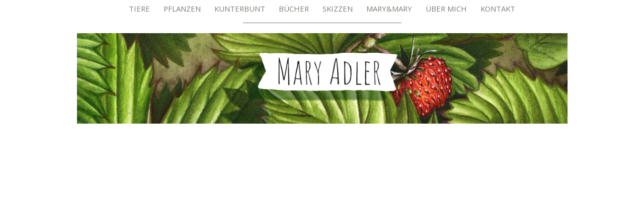

--- FILE ---
content_type: text/html; charset=UTF-8
request_url: https://mary-adler.de/detail.php?seite=skizzenbuch&usrChoice=sketchbook-boesner17-2019
body_size: 847
content:
<!DOCTYPE html>
<html>

<head>
    <meta charset="utf-8">
    <meta name="viewport" content="width=device-width, initial-scale=1">
    <title>Mary Adler - ILLUSTRATION | MALEREI | DESIGN - Details</title>
    <link rel="icon" href="bilder/favicon.ico" type="image/x-icon" />
    <link rel="shortcut icon" href="bilder/favicon.ico" type="image/x-icon" />
    <meta name="keywords" content="mary, adler, illustration, grafik, zeichnung, design, bilder, malerei, typographie, medien, gestaltung, aquarell, buntstift, in Berlin">
    <meta name="description" content="Mary Adler – Ob Pixel, Grafik, Aquarell oder Typographie - je nach Motiv die passende Technik">
    <!-- CSS -->
    <link href="css/styles.css" rel="stylesheet" type="text/css">
    <link href="css/navistyles.css" rel="stylesheet" type="text/css">
   <link href="css/fonts.css" rel="stylesheet" type="text/css">
    <link rel="stylesheet" href="css/lightbox.min.css">
</head>

<body>
    <div id="wrapper">
        <div class="container" onclick="myFunction(this)">
   <div id="burgerBars">
    <div class="bar1"></div>
    <div class="bar2"></div>
    <div class="bar3"></div>
    <div class="clearfloat"></div>
</div>
    <nav role="navigation">
        <ul id="menu">
<li  ><a href="index.php?seite=tiere">Tiere</a></li>
<li  ><a href="index.php?seite=pflanzen">Pflanzen</a></li>
<li  ><a href="index.php?seite=kunterbunt">Kunterbunt</a></li>
<li  ><a href="index.php?seite=bücher">Bücher</a></li>
<li  ><a href="index.php?seite=skizzen">Skizzen</a></li>
<li  ><a href="index.php?seite=marymary">Mary&Mary</a></li>
<li  ><a href="index.php?seite=uebermich">Über mich</a></li>
<li  ><a href="index.php?seite=kontakt">Kontakt</a></li>
<hr class="clearfloat firststroke">
        </ul>
    </nav>
    
</div>
        <div class="mainHeader">
    <header>
        <a href="index.php?seite=uebermich"><img src="./bilder/banner_tape_beschnitt.png" width="300px" alt="Mary Adler - Schriftzug"></a>
    </header>
</div>        <main id="mainDetail">
            <div id="getMargin">
                <section class="bild">
                    

--- FILE ---
content_type: text/css
request_url: https://mary-adler.de/css/styles.css
body_size: 9587
content:
/*Allgemeine Styles*/

* {
    margin: 0;
    padding: 0;
    box-sizing: border-box;
}

@font-face {
    font-family: "Amatic";
    src: url("../fonts/amatic/AmaticSC-Regular.ttf");
}

html,
body {
    height: 100%;
}

body {
    font-family: 'Open Sans', sans-serif;
    font-size: 0.93em;
    font-weight: 200;
    overflow-x: hidden;
    z-index: 1;
}

.clearfloat {
    clear: both;
}

hr {
    margin: 10px auto 20px auto;
    color: #7c7d75;
    border: none;
    border-top: 1px solid #7c7d75;
    height: 1px;
    width: 315px;
}

#wrapper {
    width: 975px;
    margin: 0em auto;
    z-index: 1;
    position: relative;
    min-height: 100%;
}


/* Header-Styles */

header {
    position: relative;
    text-align: center;
    background-image: url(../bilder/banner-image--optimized.jpg);
    background-repeat: no-repeat;
    background-size: cover;
    background-position: right;
    height: 180px;
    width: 100%;
    display: flex;
    align-items: center;
    justify-content: center;
}

header img {
    width: 300px;
}


/* Main-Styles für alle Seiten */

main {
    margin: 0 auto;
    padding-top: 30px;
    position: relative;
    top: 1px;
    width: 100%;
    padding-bottom: 50px;
}

main ul li {
    list-style-type: none;
}

main h1 {
    margin-top: 0;
    padding-top: 0;
    font-size: 1.5em;
}

main h2 {
    font-size: 1.25em;
}

main h3 {
    font-size: 1em;
}


/* About und Contact*/

.left30,
.bild {
    width: 315px;
    float: left;
    margin-right: 30px;

}


.left30 img:last-of-type,
.bild img:last-of-type {
    margin-bottom: 10px;
}

.right60,
.beschreibung {
    width: 630px;
    float: right;
    margin-left: 0;
    margin-bottom: 20px;
}


/* Bilder-Grids */

.creatureGrid,
.plantGrid,
.books,
.buntesGrid {
    width: 975px;
    display: flex;
    flex-wrap: wrap;
    align-items: center;
    justify-content: space-around;
    vertical-align: middle;
}


/* grid-styles*/

.gridCell {
    width: 315px;
    box-sizing: border-box;
}

.landscape,
.portrait {
    margin-bottom: 30px;
    box-sizing: border-box;
}

.landscape img {
    width: 315px;
    display: block;
    margin-left: auto;
    margin-right: auto;
    box-sizing: border-box;
}

.portrait img {
    height: 315px;
    display: block;
    margin-left: auto;
    margin-right: auto;
    box-sizing: border-box;
}

.lazy-load,
.lazy-loaded {
    -webkit-transition: opacity 0.1s;
    -moz-transition: opacity 0.1s;
    -ms-transition: opacity 0.1s;
    -o-transition: opacity 0.1s;
    transition: opacity 0.1s;
    opacity: 0;
}

.lazy-loaded {
    opacity: 1;
}


/* Material-Ansicht */

#materials {
    width: 975px;
    margin-bottom: 30px;
}

#materialView {
    width: 66.6%;
    float: left;
}

#materialView img {
    width: 100%;
}

#materialName {
    margin-left: 30px;
    width: 30%;
    float: left;
    font-size: 0.85em;
}

#materialName li {
    margin-bottom: 2px;
}

.clicked {
    background-color: #017DD3;
    color: #fff;
    z-index: 100;
    padding: 3px 10px;
    margin-left: -20px;
    font-size: 1em;
}

a {
    outline: 0;
}


/* Styles für Links in about, datenschutz, impressum und der Detailansicht*/

.about a,
#datenschutz a,
#impressum a,
#mainDetail a {
    color: #333;
    font-weight: 600;
    text-decoration: none;
}

/* Detail-Styles */

.beschreibung h1 {
    margin-top: 0;
}

#altInfo {
    display: none;
}

#getMargin {
    padding-bottom: 30px;
}


/* Lightbox */

.lightbox {
    display: none;
    position: fixed;
    z-index: 999;
    width: 100%;
    height: 100%;
    text-align: center;
    top: 0;
    left: 0;
    background: rgba(0, 0, 0, 0.8);
}

.lightbox img {
    margin-top: 2%;
}

.lightbox:target {
    outline: none;
    display: block;
}

img#portraitDetail {

    height: 315px;
    width: auto;
    margin: 0 auto;
}

img#landscapeDetail {

    width: 315px;
    height: auto;
    margin: 0 auto;
}

.landscapeDetail img {
    max-width: 500px;
}

.portraitDetail img {
    max-width: 350px;
}

#contact {
    width: 100%;
    display: flex;
    margin-bottom: 30px;
}

#contact figure {
    margin: 0 auto;
}

#contact figure img {
    width: 315px;
}

#contact figure figcaption {
    width: auto;
    margin-top: 30px;
}

#mainError {
    width: 100%;
    display: flex;
}

.fehler {
    margin: 0 auto;
}

.fehler img {
    width: 450px;
}

.mainFooter {
    width: 100%;
    margin: 0 auto;
    position: absolute;
    bottom: 0;
    /* height: 58px;*/
}

footer {
    margin: 0 auto;
    width: 100%;

}


/* Für mobile Geräte - Tablets*/

@media screen and (max-width: 1000px) and (min-width: 769px) {

    body {
        height: calc(100% - 45px);
    }

    #wrapper {
        width: 97%;
        position: relative;
    }
    .mainHeader {
        margin-top: 40px;
    }
    footer {
        margin: 0 auto;
        width: 100%;
    }
    footer ul li {
        font-size: 1em;
    }
    footer ul li a {
        padding: 10px;
        margin: 0 10px;
    }
    .mainFooter {
        /*height: 55px;*/
    }
    /* Mobile Ansicht der vorherigen 30 zu 60 -Seiten*/
    .left30 {
        width: 100%;
        float: none;
        margin-bottom: 30px;
        display: flex;
    }
    .left30 img {
        margin: 0px auto;
        width: auto;
        height: auto;
    }
    .right60 {
        width: 100%;
        float: none;
    }
    #materials {
        width: 100%;

    }
    #materialView {
        width: 100%;
        float: none;
    }
    #materialView img {
        width: 100%;
    }
    #materialName {
        box-sizing: border-box;
        margin-left: 0;
        width: 100%;
        float: none;
        font-size: 1em;
    }
    /* Bilder-Grids */
    .creatureGrid,
    .plantGrid,
    .books,
    .buntesGrid {
        width: 100%;
        margin: 0 auto;
        display: flex;
    }
    /* Detail-Ansicht beim Tablet*/
    .bild {
        width: 50%;
        float: left;
    }
    .bild img {
        margin-bottom: 30px;
        width: 100%;
    }
    .beschreibung {
        width: 45%;
        float: right;
        margin-left: 0;
        margin-bottom: 30px;
    }
}


/* Für mobile Geräte - Smartphones*/

@media screen and (max-width: 768px) {

    body {
        height: calc(100% - 45px);
    }

    #wrapper {
        box-sizing: border-box;
        width: 97%;
        position: relative;
    }


    .mainHeader {
        margin-top: 40px;
    }
    .firststroke {
        display: none;
    }
    /* Bilder-Grids */
    .creatureGrid,
    .plantGrid,
    .books,
    .buntesGrid {
        width: 100%;
        margin: 0em auto;
        display: flex;
    }

    .plantCell {
        margin: 1em auto;
    }
    main {
        width: 100%;
        padding-bottom: 40px;

    }

    #materials {
        width: 100%;
    }
    #materialView {
        width: 100%;
        float: none;
    }
    #materialView img {
        width: 100%;
    }
    #materialName {
        margin-left: 0;
        width: 100%;
        float: none;
        font-size: 1em;
    }

    footer ul li {
        font-size: 0.85em;
    }
    footer ul li a {
        padding: 1px;
        margin: 0 1px;
    }

    /* Detail-Ansicht beim Smartphone*/
    .bild {
        width: 100%;
        float: none;
        display: flex;
    }

    .bild a {
        margin: 0 auto;
    }
    .bild img,
    .left30 img {

        margin-bottom: 30px;
        width: 100%;
    }


    .left30 {
        width: 315px;
        float: none;
        margin: 0 auto;
    }

    .beschreibung,
    .right60 {
        width: 90%;
        float: none;
        margin: 30px auto;
        margin-left: 30px;
        margin-right: 50px;
    }
    .mailMe {
        text-align: center;
    }

    #mainDetail {
        margin: 0 auto;

    }

    #getMargin {
        padding-bottom: 0px;
        margin: 0 auto;
        display: block;
    }
    #contact figcaption {
        padding-left: 13px;
    }

}

@media screen and (max-width: 1000px) and (min-width: 769px) {

    body {
        height: calc(100% - 45px);
    }

    #wrapper {
        width: 97%;
    }
    footer ul li {
        font-size: 1em;
    }
    footer ul li a {
        padding: 5px;
        margin: 0 0px;
    }
    /* Mobile Ansicht der vorherigen 30 zu 60 -Seiten*/
    .left30 {
        width: 100%;
        float: none;
        margin-bottom: 30px;
        display: flex;
    }
    .left30 img {
        margin: 0px auto;
        width: auto;
        height: auto;
    }
    .right60 {
        width: 100%;
        float: none;
    }
    #materials {
        width: 100%;
    }
    #materialView {
        width: 100%;
        float: none;
    }
    #materialView img {
        width: 100%;
    }
    #materialName {
        box-sizing: border-box;
        margin-left: 0;
        width: 100%;
        float: none;
        font-size: 1em;
    }
    /* Bilder-Grids */
    .creatureGrid,
    .plantGrid,
    .books,
    .buntesGrid {
        width: 100%;
        margin: 0 auto;
        display: flex;
    }
    /* Detail-Ansicht beim Tablet*/
    .bild {
        width: 50%;
        float: left;
    }
    .bild img {
        margin-bottom: 30px;
        width: 100%;
    }
    .beschreibung {
        width: 45%;
        float: right;
        margin-left: 0;
        margin-bottom: 30px;
    }
}


/* Für große Bildschirme - breiter als 1500px*/

@media screen and (min-width: 1500px) {

    body {
        height: 100%;
    }

    #wrapper {
        width: 85%;
        margin: 0 auto;
    }
    header {
        width: 100%;
    }
    nav,
    main {
        margin: 0 auto;
        width: 975px;
        box-sizing: border-box;
    }
    main {
        padding-bottom: 40px;
    }
}


--- FILE ---
content_type: text/css
request_url: https://mary-adler.de/css/navistyles.css
body_size: 1946
content:
/* Navigation-Styles */

nav ul,
footer ul {
    overflow: hidden;
    margin: 0 auto;
    width: auto;
    text-align: center;
    box-sizing: border-box;
}

nav ul li,
footer ul li {
    text-transform: uppercase;
    margin: 0px 4px;
    display: inline-block;
}

nav ul li a,
footer ul li a {
    text-decoration: none;
    padding: 0.5em;
    margin: 0;
    color: #7c7d75;
    display: block;
    text-align: center;
}

.active a,
nav ul li a:hover,
footer ul li a:hover {
    color: #333;
 /*   font-weight: bold;*/
}


/* Für mobile Geräte - Tablets*/

@media screen and (max-width: 1000px) {
    nav {
        z-index: 111;
        
        margin-top: -5px;
    }
    .firststroke {
        display: none;
    }
    .container {
        width: 315px;
        z-index: 111;
        position: absolute;
        margin-bottom: 30px;
        margin-top: -40px;
        
    }
    #burgerBars {
        display: inline-block;
        cursor: pointer;
    }
    #menu {
        display: none;
        z-index: 100;
    }
    .bar1,
    .bar2,
    .bar3 {
        width: 35px;
        height: 5px;
        background-color: #7c7d75;
        margin: 6px 0;
        transition: 0.4s;
    }

    
    /* Rotate first bar */
    .change .bar1 {
        -webkit-transform: rotate(-45deg) translate(-9px, 6px);
        transform: rotate(-45deg) translate(-9px, 6px);
    }
    /* Fade out the second bar */
    .change .bar2 {
        opacity: 0;
    }
    /* Rotate last bar */
    .change .bar3 {
        -webkit-transform: rotate(45deg) translate(-8px, -8px);
        transform: rotate(45deg) translate(-8px, -8px);
    }
    .change #menu {
        background-color: #ddd;
        display: block;
        z-index: 111;
        padding: 30px;
    }
    .change nav ul li {
        display: list-item;
        text-align: left;
        z-index: 111;
        list-style-type: none;
    }
    .change nav ul li a {
        text-align: left;
        z-index: 111;
    }
    
    footer ul li a {
        
        margin: 0px;
    }
}
